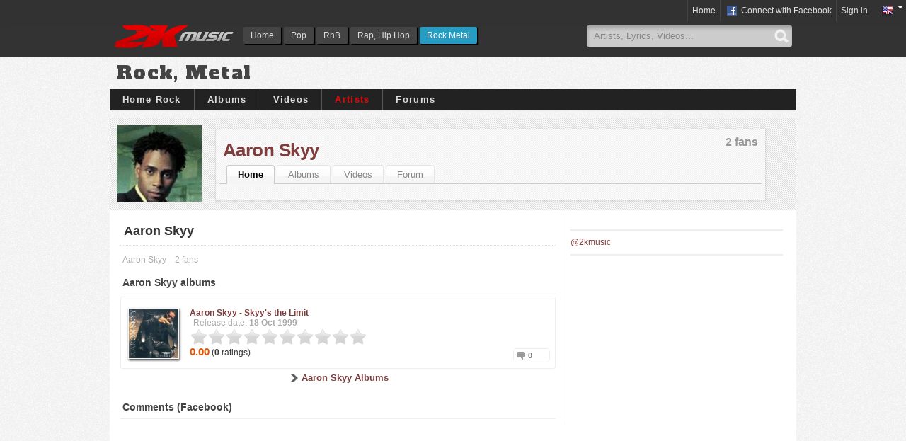

--- FILE ---
content_type: text/html; charset=utf-8
request_url: http://www.2kmusic.com/en/artist/aaronskyy
body_size: 5689
content:
<!DOCTYPE html><html lang="en" xmlns:og="http://ogp.me/ns#" xmlns:fb="https://www.facebook.com/2008/fbml"><head><title>Aaron Skyy | 2KMUSIC.COM</title><meta name="description" content="Aaron Skyy, "><meta charset="utf-8"><meta property="og:site_name" content="2KMUSIC.COM"><meta property="fb:admins" content="672517627"><meta property="fb:app_id" content="259157980779670"><!--[if IE]><meta http-equiv="imagetoolbar" content="no" /><![endif]--><meta name="language" content="en"><meta http-equiv="content-language" content="en"><link rel="shortcut icon" href="https://www.2kmusic.com/favicon-v2.ico"><link rel="stylesheet" type="text/css" href="https://medias.2kmusic.com/public/jscripts/jqueryui/ui/css/smoothness/jquery-ui-1.7.2.custom.css?2_1_f-1451134919"><link rel="stylesheet" type="text/css" href="https://medias.2kmusic.com/public/style/global.css?2_1_f-1467187701"><link rel="stylesheet" type="text/css" href="https://medias.2kmusic.com/public/jscripts/thickbox/thickbox.css?2_1_f-1451134919"><link href='https://fonts.googleapis.com/css?family=Alfa+Slab+One' rel='stylesheet' type='text/css'><link href='https://medias.2kmusic.com/public/style/v2/section.css?2_1_f-1451134919' rel='stylesheet' type='text/css'><link href='https://medias.2kmusic.com/public/style/rock/section.css?2_1_f-1451134919' rel='stylesheet' type='text/css'><!--[if lt IE 7]><link href='https://medias.2kmusic.com/public/style/default/ie6.css?2_1_f-1451134919' rel='stylesheet' type='text/css'><![endif]--><link rel="alternate" type="application/rss+xml" href="http://www.2kmusic.com/en/rock/news/rss" title="Rock News"><link rel="alternate" type="application/rss+xml" href="http://www.2kmusic.com/en/artist/aaronskyy/news/rss" title="Aaron Skyy News"><script type="text/javascript" src="https://ajax.googleapis.com/ajax/libs/jquery/1.7.2/jquery.min.js"></script><script src="//ajax.googleapis.com/ajax/libs/jqueryui/1.7.2/jquery-ui.min.js"></script><script type='text/javascript'>$j = jQuery;var beastVars={locale:'en',site_url:'https://www.2kmusic.com',site_name:'2Kmusic.com',genre:'rock',module:'fiches',user_type:'Guest',in_blogs:false,is_mobile:false,is_front_page:false,fb_page:'https://www.facebook.com/2K-Music-488791951243261/',myhash:'14b4200067f6ca7deeA228c219be15dd7738a84a7fe2d95dc614ca6b28ad31a295ea95458bc',domain:'2kmusic.com',utmz:'TMA-utmz'};</script><script type="text/javascript" src='https://medias.2kmusic.com/public/jscripts/thickbox/thickbox.js?2_1_f-1451134919'></script><meta property="og:title" content="Aaron Skyy"><meta property="og:type" content="profile"><meta property="og:url" content="http://www.2kmusic.com/en/artist/aaronskyy"><meta property="og:image" content="http://medias.2kmusic.com/uploads/2010/07/28/img-1280315031-8134689076898d7aba6dcc9d1e414666.jpg">
<style>
#fiche-index .tb-article-img-wrapper{float:right;height:50px;}
#fiche-index .tb-video-column li{text-align:center;display:block;margin:2px;padding:5px;position:relative}
#fiche-index .tb-video-column li .image-wrapper{float:left;}
#fiche-index .tb-video-list-img-wrapper{float:none;clear:both;margin:5px auto}
#fiche-index .tb-video-column .tb-subtitle{display:none}
#fiche-index .tb-products-content-wrapper{width:80%}
#fiche-index .tb-social-share{}
.tb-wiki-content{max-height:300px;overflow:hidden}
</style>
</head><body id="fiche-index"><!-- (status:1) ad_site_rock_headers (def:ad_site_music_headers) -->
<div id="tb-top-logo-bar"><div id="logo-bar-in" class="container-width"><a class="ga-track" data-category="Various" data-action="TopLog" data-label="rock" href="https://www.2kmusic.com/en" id="logo"><img alt="2KMusic : Discover music" src='https://www.2kmusic.com/public/style/spacer.gif' /></a><div id="nav"><ul id='headtabs'>
<li class='inactive tb-page-131 item-index'><a href='http://www.2kmusic.com/en' class='first' >Home</a></li>

<li class='inactive tb-page-137 item-index'><a href='http://www.2kmusic.com/en/pop'>Pop</a></li>

<li class='inactive tb-page-133 item-index'><a href='http://www.2kmusic.com/en/rnb'>RnB</a></li>

<li class='inactive tb-page-138 item-index'><a href='http://www.2kmusic.com/en/rap'>Rap, Hip Hop</a></li>

<li class='active tb-page-135 item-index'><a href='http://www.2kmusic.com/en/rock'>Rock Metal</a></li>
</ul>
</div><div class="top-search"><form action="http://www.2kmusic.com/en/search" method="get"><input id="tb-search-field" autocomplete="off" value="Artists, Lyrics, Videos..." default="Artists, News, Lyrics, Videos..." type="text" class="tb-search-field" name='q' size="25" maxlength="80"><button class="tb-top-gobutton" type="submit"></button></form></div></div></div><script type="text/javascript" src="https://www.2kmusic.com/ads.js?v=1"></script>

<script>
(function(i,s,o,g,r,a,m){i['GoogleAnalyticsObject']=r;i[r]=i[r]||function(){
(i[r].q=i[r].q||[]).push(arguments)},i[r].l=1*new Date();a=s.createElement(o),
m=s.getElementsByTagName(o)[0];a.async=1;a.src=g;m.parentNode.insertBefore(a,m)
})(window,document,'script','//www.google-analytics.com/analytics.js','ga');

ga('create', 'UA-182641-7',{ 
	'siteSpeedSampleRate': 60
});
ga('require', 'displayfeatures');
ga('set', 'dimension1', beastVars.genre);
ga('set', 'dimension2', beastVars.user_type);
ga('set', 'dimension3', beastVars.locale);
ga('set', 'dimension4', (window.canRunAds === undefined) ? 'on' : 'off' );
ga('send', 'pageview');
</script>




<div class="hmads_1x1 hide">
    <script type="text/javascript">
        var adlSite='2kmusic.com';
        var adlZone='habillage';
        var adlKv='';
        var adlPro=window.location.protocol=='https:'?'https:':'http:';
        //document.write('<'+'sc'+'ript type="text/javascript" src="'+adlPro+'//js.himediads.com/js?lang=fr&s='+adlSite+'&z='+adlZone+'&d='+Math.floor(Math.random()*10000000000)+'"><\/'+'sc'+'ript>');
    </script>
    <script type="text/javascript">if (typeof getAdLinkAdTag=='function') getAdLinkAdTag( '1x1' );</script>
</div>

<noscript><div>In order for the website to work as designed, you must enable JavaScript in your browser.</div></noscript>

<div id="tb-header-navigation">
    <div class="tb-header-navigation-main">
    		        	<div class="languages-box right">
            <a href="javascript:void(0);" class="toggle" onclick="$j(this).next('.togglebox').toggle();"><img src="https://www.2kmusic.com/public/style/flags/en.png" width="16" height="16" alt="en" /><span class="down-arrow"></span></a>
            <ul class="languages-list togglebox">
		    		    	<li><img src="https://www.2kmusic.com/public/style/flags/fr.png" width="16" height="16" alt="fr" /> <a href="https://www.2kmusic.com/fr">French</a></li>
		    		    	<li><img src="https://www.2kmusic.com/public/style/flags/en.png" width="16" height="16" alt="en" /> <a href="https://www.2kmusic.com/en">English</a></li>
		    		    </ul>
	    </div>
	    
	    		    <ul class="connect-bar right">
	    	<li><a href="https://www.2kmusic.com/en">Home</a></li>	                                        <li><a href="http://www.2kmusic.com/en/connect/login/facebook" class="facebook-small center-pp"><span class="tb-icn-facebook"></span>&nbsp;Connect with Facebook</a></li>
	            <li><a href="http://www.2kmusic.com/en/connect/login" class="connect">Sign in</a></li>
                	        	    	</ul>
    	    </div>
</div>


<!--[if lt IE 8]>
<div style="filter: alpha(opacity=90);background:red;padding:5px 0;font-size:15px;color:#fff;top:45px;left:0;position:fixed;z-index:101;width:100%" class="container-width">
Your browser is too old and is not compatible with this website. Please upgrade your browser to
 <a href="http://www.google.com/chrome" target="_blank">Google Chrome</a>, <a href="http://www.mozilla-europe.org" target="_blank">Firefox 11</a>, <a href="http://microsoft.com/Internet-Explorer-9" target="_blank">IE 9</a>
</div>
<![endif]-->
<div id="container" class="container-width"><h1 class="tb-genre-title ga-track js-target" data-url="http://www.2kmusic.com/en/rock" data-category="Various" data-action="HeaderGenre" data-label="Rock, Metal">Rock, Metal</h1><div class="tb-module-navigation nav-top" data-genre="rock"><ul>
<li class='inactive tb-page-106 item-index'><a href='http://www.2kmusic.com/en/rock' class='first' >Home Rock</a></li>

<li class='inactive tb-page-43 item-products'><a href='http://www.2kmusic.com/en/rock/albums'>Albums</a></li>

<li class='inactive tb-page-44 item-videos'><a href='http://www.2kmusic.com/en/rock/videos'>Videos</a></li>

<li class='active tb-page-41 item-fiches'><a href='http://www.2kmusic.com/en/rock/artists' class='active' >Artists</a></li>

<li class='inactive tb-page-82 item-forum'><a href='http://www.2kmusic.com/en/forum/137/rock'>Forums</a></li>
</ul>
</div><div class="top-banner-wrapper"><!-- (status:1) ad_site_rock_banner (def:ad_site_music_banner) --><div class="js-ad-unit" data-adunit="2Kmusic-970x90" data-dimensions="970x90,728x90" data-dfp-refresh="1"></div></div><!-- tb-module-navigation here --><div class="tb-fm-wrapper"><div class="tb-fm-img-wrapper"><a href="http://www.2kmusic.com/en/artist/aaronskyy"><img src='http://medias.2kmusic.com/uploads/2010/07/28/img-1280315031-8134689076898d7aba6dcc9d1e414666_thumb.jpg' width='120' height='120' alt="Aaron Skyy" /></a></div><div class="tb-fm-content-wrapper"><div class="tb-favs-infos"><span class="appendix">2 fans</span></div><div class="tb-fm-title"><a href="http://www.2kmusic.com/en/artist/aaronskyy" class="ga-track" data-category="Various" data-action="HeaderFiche" data-label="Aaron Skyy">Aaron Skyy</a> <div 
		class="fb-like"
		data-layout="button_count" 
		data-show-faces="false" 
		data-href="http://www.2kmusic.com/en/artist/aaronskyy" 
		data-width="90" 
		data-action="like"></div></div><div class="tb-fm-links-wrapper"><ul><li class='first active'><a href='http://www.2kmusic.com/en/artist/aaronskyy' class='active' >Home</a></li>
<li class=''><a href='http://www.2kmusic.com/en/artist/aaronskyy/products'>Albums</a></li>
<li class=''><a href='http://www.2kmusic.com/en/artist/aaronskyy/videos'>Videos</a></li>
<li class=''><a href='http://www.2kmusic.com/en/artist/aaronskyy/forum'>Forum</a></li>
</ul>
</div></div></div>
<div id="content"><div id="main"><div id="main-in" itemscope itemtype="http://schema.org/MusicGroup"><div class="tb-index-area"><h1 class="tb-title" itemprop="name">Aaron Skyy</h1><meta itemprop="image" content="http://medias.2kmusic.com/uploads/2010/07/28/img-1280315031-8134689076898d7aba6dcc9d1e414666.jpg"><div class="tb-subtitle"><ul><li>Aaron Skyy</li><li itemprop="legalName"></li><li>2 fans</li><li><g:plusone size="medium"></g:plusone></li></ul></div><h2 class="radius-top tb-box-title">Aaron Skyy albums</h2><div class="tb-box-listing-wrapper tb-products-complete"><ul class="tb-box"><li><div class="tb-product-img-wrapper"><img src='http://medias.2kmusic.com/uploads/2010/07/28/img-1280327944-bd1873224cda2ee28f9250200263c725_thumb.jpg' width='120' height='120' alt="Aaron Skyy - Skyy&#039;s the Limit" /></div><div class="tb-products-content-wrapper"><div class="tb-products-content"><p><strong><a href="http://www.2kmusic.com/en/album/skyy-s-the-limit/8201">Aaron Skyy - <span>Skyy&#039;s the Limit</span></a></strong><br /><span class="margin tb-subtitle">Release date: <span>18 Oct 1999</span></span></p><a href="http://www.2kmusic.com/en/album/skyy-s-the-limit/8201"><div class="stars-rating-wrap"><div style="width:0%" class="positive-zone"></div></div></a><span class="item-rating"><strong>0.00</strong></span> (<strong>0</strong> ratings)<div class="tb-social-share"><ul><li><div 
		class="fb-like"
		data-layout="button_count" 
		data-show-faces="false" 
		data-href="http://www.2kmusic.com/en/album/skyy-s-the-limit/8201" 
		data-width="90" 
		data-action="like"></div></li><li><div class="tb-num-coms radius">0</div></li></ul></div></div></div><div class="clear"></div></li></ul></div><div class="tb-more"><a href="http://www.2kmusic.com/en/artist/aaronskyy/products">Aaron Skyy Albums</a></div><div class="clear"></div><div class="radius-top tb-box-title">Comments (Facebook)</div><div class="fb-comments" data-href="http://www.2kmusic.com/en/artist/aaronskyy" data-num-posts="15" data-width="615"></div></div></div></div><div id="side"><div id="tb-side-in"><!-- (status:1) ad_site_rock_rectangle (def:ad_site_music_rectangle) --><div class='tb-advertisement clear'><div class="js-ad-unit" data-adunit="2kmusic-300x250-top" data-dfp-refresh="1" data-dimensions="300x250"></div></div><div class="clear"></div>    <div class="fb-like-box" data-href="https://www.facebook.com/2K-Music-488791951243261/" data-colorscheme="light" data-show-faces="false" data-header="false" data-stream="false" data-show-border="false"></div>
    <div class="fb-like-box" data-href="https://www.facebook.com/actucine" data-colorscheme="light" data-show-faces="false" data-header="false" data-stream="false" data-show-border="false"></div>
<div style="border-top:2px solid #eee;border-bottom:2px solid #eee;padding:5px 0;margin:10px 5px;line-height:23px">
<table><tr><td><a href="https://twitter.com/2kmusic" class="twitter-follow-button" data-lang="en">@2kmusic</a></td></tr></table>
</div>
<!-- (status:1) ad_site_rock_rectanglelow (def:ad_site_music_rectanglelow) --><div class='tb-advertisement clear'><div class="js-ad-unit" data-adunit="2kmusic-300x250-bottom" data-dimensions="300x250"></div></div></div></div></div><div class="tb-module-navigation nav-bottom"><ul>
<li class='inactive tb-page-106 item-index'><a href='http://www.2kmusic.com/en/rock' class='first' >Home Rock</a></li>

<li class='inactive tb-page-43 item-products'><a href='http://www.2kmusic.com/en/rock/albums'>Albums</a></li>

<li class='inactive tb-page-44 item-videos'><a href='http://www.2kmusic.com/en/rock/videos'>Videos</a></li>

<li class='active tb-page-41 item-fiches'><a href='http://www.2kmusic.com/en/rock/artists' class='active' >Artists</a></li>

<li class='inactive tb-page-82 item-forum'><a href='http://www.2kmusic.com/en/forum/137/rock'>Forums</a></li>
</ul>
</div><script>
$j(document).ready(function() { $('.tb-wiki-content').jScrollPane({verticalDragMinHeight:100}); });
</script><div id="footer"><!-- (status:1) ad_site_rock_bannerlow (def:ad_site_music_bannerlow) --><div class='tb-advertisement clear'><div class="js-ad-unit" data-adunit="2kmusic-728x90-bottom" data-dimensions="728x90"></div>
</div><div class="navigation"></div><div class="copyright"><div class="languages-box right"><img src="https://www.2kmusic.com/public/style/flags/globe.png" width="16" height="16" alt="globe" /> <a href="javascript:void(0);" onclick="$j(this).next('.togglebox').toggle();">In others languages</a><ul class="languages-list togglebox"><li><img src="https://www.2kmusic.com/public/style/flags/fr.png" width="16" height="16" alt="fr" /> <a href="https://www.2kmusic.com/fr">French</a></li><li><img src="https://www.2kmusic.com/public/style/flags/en.png" width="16" height="16" alt="en" /> <a href="https://www.2kmusic.com/en">English</a></li></ul></div><!-- 2Kmusic.com (2_1_f) -->Copyright 2K14 &copy; 2Kmusic.com&trade;&nbsp;<a href="http://www.aina-media.com" target="_blank">All rights reserved</a>.<br /><a class="thickbox" href="https://medias.2kmusic.com/public/docs/tos-en.html?2_1_f-1451134919&keepThis=true&TB_iframe=true&height=400&width=600">Contact - Terms of Use - Privacy Policy</a>&nbsp;|&nbsp;<a href="https://plus.google.com/113994335418825913119" target="_blank" rel="publisher">Google+</a></div></div><div id="tb-fixed-footer" class="fixed-footer"><div class="tb-ads-close-btn" data-target="#tb-fixed-footer">X</div><!-- (status:1) ad_site_rock_stickyfooter (def:ad_site_music_stickyfooter) --></div><script>var doRp = true;</script><script>var isMobile = false,loadAds = true,loadSc = false,tbLocale = "en_US";</script>
<script>
var Actions = Actions || {};
</script>
<script src='https://medias.2kmusic.com/public/jscripts/default/global-min.js?2_1_f-1451134919'></script><script src='https://medias.2kmusic.com/public/jscripts/default/site-min.js?2_1_f-1518632036'></script><!--<script src="http://www.2kstream.net/embed/player/video-min.js?v=20121022"></script>--><!--[if lt IE 7.]><script type="text/javascript" src='https://medias.2kmusic.com/public/jscripts/DD_belatedPNG_0.0.8a-min.js?2_1_f-1451134919'></script>
<script type="text/javascript">
/* ie6 png fix */
DD_belatedPNG.fix('#topNav div,#container div,span,a,a:hover,h1,h2,h3,h4,h5,h6,li,img,input');
</script>
<![endif]--><!-- v3 -->

    <script>
    //var enableIM = true;
    </script>





<script>
var _qevents = _qevents || [];
(function(w, d, s) {
	function go(){
	    var js, fjs = d.getElementsByTagName(s)[0], load = function(url, id, callback) {
		  if (d.getElementById(id)) {return;}
		  js = d.createElement(s); js.src = url; js.id = id; js.onload = callback;
		  fjs.parentNode.insertBefore(js, fjs);
		};
    	if (loadAds) {
    		//load('//www.googletagservices.com/tag/js/gpt.js', 'gadsjs');
    		if (isMobile) {
		    	//load('http://as.ebz.io/api/choixPubJS.htm?pid=307728&screenLayer=1&mode=NONE&home=http://www.2kmusic.com', 'ebtag1');
		    	//load('http://as.ebz.io/api/choixPubJS.htm?pid=307795&screenLayer=1&mode=NONE&home=http://www.2kmusic.com', 'ebtag3');
		    } else {
		    	//load('http://as.ebz.io/api/choixPubJS.htm?pid=306452&screenLayer=1&mode=NONE&home=http://www.2kmusic.com/fr', 'ebtag2');
		    	
		    }
    	}
    	/*w.fbAsyncInit = function() {
	    	FB.init({ appId : '259157980779670', status : true, cookie : true, version : 'v2.3', xfbml : true });
	      	if (typeof(Actions.fbInit) != 'undefined')
	    		Actions.fbInit();
	    };    
	    load('//connect.facebook.net/'+tbLocale+'/sdk.js', 'facebook-jssdk');
	    w.___gcfg = { lang: tbLocale };
	    load('https://apis.google.com/js/plusone.js', 'gplus1js');
	    load('//platform.twitter.com/widgets.js', 'tweetjs');*/
        //load('//redir.adap.tv/redir/javascript/lightintegration.js', 'adap');

	}
	if (w.addEventListener) { w.addEventListener("load", go, false); }
	else if (w.attachEvent) { w.attachEvent("onload",go); }
}(window, document, 'script'));


</script>

	<style>
	</style>






</div></body></html>